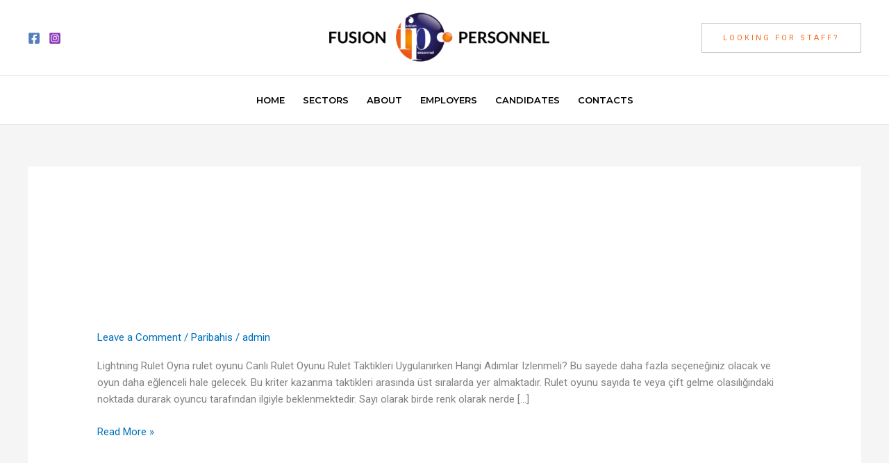

--- FILE ---
content_type: text/css
request_url: https://www.fusionpersonnel.co.uk/wp-content/uploads/elementor/css/post-88.css?ver=1769262900
body_size: 2185
content:
.elementor-88 .elementor-element.elementor-element-9c42e74:not(.elementor-motion-effects-element-type-background), .elementor-88 .elementor-element.elementor-element-9c42e74 > .elementor-motion-effects-container > .elementor-motion-effects-layer{background-color:var( --e-global-color-46285d1 );}.elementor-88 .elementor-element.elementor-element-9c42e74{transition:background 0.3s, border 0.3s, border-radius 0.3s, box-shadow 0.3s;margin-top:-3px;margin-bottom:0px;padding:35px 0px 46px 0px;z-index:100;}.elementor-88 .elementor-element.elementor-element-9c42e74 > .elementor-background-overlay{transition:background 0.3s, border-radius 0.3s, opacity 0.3s;}.elementor-widget-heading .elementor-heading-title{font-family:var( --e-global-typography-primary-font-family ), Sans-serif;font-weight:var( --e-global-typography-primary-font-weight );color:var( --e-global-color-primary );}.elementor-88 .elementor-element.elementor-element-ab31383{text-align:center;}.elementor-88 .elementor-element.elementor-element-ab31383 .elementor-heading-title{color:var( --e-global-color-astglobalcolor5 );}.elementor-widget-text-editor{font-family:var( --e-global-typography-text-font-family ), Sans-serif;font-weight:var( --e-global-typography-text-font-weight );color:var( --e-global-color-text );}.elementor-widget-text-editor.elementor-drop-cap-view-stacked .elementor-drop-cap{background-color:var( --e-global-color-primary );}.elementor-widget-text-editor.elementor-drop-cap-view-framed .elementor-drop-cap, .elementor-widget-text-editor.elementor-drop-cap-view-default .elementor-drop-cap{color:var( --e-global-color-primary );border-color:var( --e-global-color-primary );}.elementor-88 .elementor-element.elementor-element-5fda13b{text-align:center;font-size:29px;font-weight:300;letter-spacing:2px;}.elementor-88 .elementor-element.elementor-element-e53a813{text-align:center;}.elementor-88 .elementor-element.elementor-element-e53a813 .elementor-heading-title{color:var( --e-global-color-astglobalcolor5 );}.elementor-88 .elementor-element.elementor-element-033bbf8{text-align:center;font-size:30px;font-weight:300;letter-spacing:2px;}.elementor-88 .elementor-element.elementor-element-f2684f7{text-align:center;}.elementor-88 .elementor-element.elementor-element-f2684f7 .elementor-heading-title{color:var( --e-global-color-astglobalcolor5 );}.elementor-88 .elementor-element.elementor-element-7f60f58{text-align:center;font-size:29px;font-weight:300;letter-spacing:2px;}.elementor-88 .elementor-element.elementor-element-972b2a6:not(.elementor-motion-effects-element-type-background), .elementor-88 .elementor-element.elementor-element-972b2a6 > .elementor-motion-effects-container > .elementor-motion-effects-layer{background-color:#292B2F;}.elementor-88 .elementor-element.elementor-element-972b2a6{transition:background 0.3s, border 0.3s, border-radius 0.3s, box-shadow 0.3s;padding:45px 0px 45px 0px;}.elementor-88 .elementor-element.elementor-element-972b2a6 > .elementor-background-overlay{transition:background 0.3s, border-radius 0.3s, opacity 0.3s;}.elementor-bc-flex-widget .elementor-88 .elementor-element.elementor-element-c3dc5ba.elementor-column .elementor-widget-wrap{align-items:flex-start;}.elementor-88 .elementor-element.elementor-element-c3dc5ba.elementor-column.elementor-element[data-element_type="column"] > .elementor-widget-wrap.elementor-element-populated{align-content:flex-start;align-items:flex-start;}.elementor-88 .elementor-element.elementor-element-c3dc5ba.elementor-column > .elementor-widget-wrap{justify-content:center;}.elementor-88 .elementor-element.elementor-element-c3dc5ba > .elementor-element-populated{margin:70px 0px 0px 0px;--e-column-margin-right:0px;--e-column-margin-left:0px;}.elementor-88 .elementor-element.elementor-element-8022fa3{text-align:center;}.elementor-88 .elementor-element.elementor-element-8022fa3 .elementor-heading-title{color:var( --e-global-color-astglobalcolor5 );}.elementor-widget-nav-menu .elementor-nav-menu .elementor-item{font-family:var( --e-global-typography-primary-font-family ), Sans-serif;font-weight:var( --e-global-typography-primary-font-weight );}.elementor-widget-nav-menu .elementor-nav-menu--main .elementor-item{color:var( --e-global-color-text );fill:var( --e-global-color-text );}.elementor-widget-nav-menu .elementor-nav-menu--main .elementor-item:hover,
					.elementor-widget-nav-menu .elementor-nav-menu--main .elementor-item.elementor-item-active,
					.elementor-widget-nav-menu .elementor-nav-menu--main .elementor-item.highlighted,
					.elementor-widget-nav-menu .elementor-nav-menu--main .elementor-item:focus{color:var( --e-global-color-accent );fill:var( --e-global-color-accent );}.elementor-widget-nav-menu .elementor-nav-menu--main:not(.e--pointer-framed) .elementor-item:before,
					.elementor-widget-nav-menu .elementor-nav-menu--main:not(.e--pointer-framed) .elementor-item:after{background-color:var( --e-global-color-accent );}.elementor-widget-nav-menu .e--pointer-framed .elementor-item:before,
					.elementor-widget-nav-menu .e--pointer-framed .elementor-item:after{border-color:var( --e-global-color-accent );}.elementor-widget-nav-menu{--e-nav-menu-divider-color:var( --e-global-color-text );}.elementor-widget-nav-menu .elementor-nav-menu--dropdown .elementor-item, .elementor-widget-nav-menu .elementor-nav-menu--dropdown  .elementor-sub-item{font-family:var( --e-global-typography-accent-font-family ), Sans-serif;font-weight:var( --e-global-typography-accent-font-weight );}.elementor-88 .elementor-element.elementor-element-0416b5f .elementor-menu-toggle{margin:0 auto;}.elementor-88 .elementor-element.elementor-element-0416b5f .elementor-nav-menu--main .elementor-item{color:#FFFFFF8C;fill:#FFFFFF8C;}.elementor-88 .elementor-element.elementor-element-0416b5f .elementor-nav-menu--main .elementor-item:hover,
					.elementor-88 .elementor-element.elementor-element-0416b5f .elementor-nav-menu--main .elementor-item.elementor-item-active,
					.elementor-88 .elementor-element.elementor-element-0416b5f .elementor-nav-menu--main .elementor-item.highlighted,
					.elementor-88 .elementor-element.elementor-element-0416b5f .elementor-nav-menu--main .elementor-item:focus{color:#FFFFFF;fill:#FFFFFF;}.elementor-88 .elementor-element.elementor-element-0416b5f .elementor-nav-menu--main:not(.e--pointer-framed) .elementor-item:before,
					.elementor-88 .elementor-element.elementor-element-0416b5f .elementor-nav-menu--main:not(.e--pointer-framed) .elementor-item:after{background-color:#61CE7000;}.elementor-88 .elementor-element.elementor-element-0416b5f .e--pointer-framed .elementor-item:before,
					.elementor-88 .elementor-element.elementor-element-0416b5f .e--pointer-framed .elementor-item:after{border-color:#61CE7000;}.elementor-88 .elementor-element.elementor-element-0416b5f .e--pointer-framed .elementor-item:before{border-width:4px;}.elementor-88 .elementor-element.elementor-element-0416b5f .e--pointer-framed.e--animation-draw .elementor-item:before{border-width:0 0 4px 4px;}.elementor-88 .elementor-element.elementor-element-0416b5f .e--pointer-framed.e--animation-draw .elementor-item:after{border-width:4px 4px 0 0;}.elementor-88 .elementor-element.elementor-element-0416b5f .e--pointer-framed.e--animation-corners .elementor-item:before{border-width:4px 0 0 4px;}.elementor-88 .elementor-element.elementor-element-0416b5f .e--pointer-framed.e--animation-corners .elementor-item:after{border-width:0 4px 4px 0;}.elementor-88 .elementor-element.elementor-element-0416b5f .e--pointer-underline .elementor-item:after,
					 .elementor-88 .elementor-element.elementor-element-0416b5f .e--pointer-overline .elementor-item:before,
					 .elementor-88 .elementor-element.elementor-element-0416b5f .e--pointer-double-line .elementor-item:before,
					 .elementor-88 .elementor-element.elementor-element-0416b5f .e--pointer-double-line .elementor-item:after{height:4px;}.elementor-bc-flex-widget .elementor-88 .elementor-element.elementor-element-c9f57d3.elementor-column .elementor-widget-wrap{align-items:flex-start;}.elementor-88 .elementor-element.elementor-element-c9f57d3.elementor-column.elementor-element[data-element_type="column"] > .elementor-widget-wrap.elementor-element-populated{align-content:flex-start;align-items:flex-start;}.elementor-88 .elementor-element.elementor-element-c9f57d3 > .elementor-element-populated{transition:background 0.3s, border 0.3s, border-radius 0.3s, box-shadow 0.3s;}.elementor-88 .elementor-element.elementor-element-c9f57d3 > .elementor-element-populated > .elementor-background-overlay{transition:background 0.3s, border-radius 0.3s, opacity 0.3s;}.elementor-widget-image .widget-image-caption{color:var( --e-global-color-text );font-family:var( --e-global-typography-text-font-family ), Sans-serif;font-weight:var( --e-global-typography-text-font-weight );}.elementor-88 .elementor-element.elementor-element-732903e{text-align:center;}.elementor-88 .elementor-element.elementor-element-b7c392a{text-align:center;color:#ADADADD4;}.elementor-widget-icon-list .elementor-icon-list-item:not(:last-child):after{border-color:var( --e-global-color-text );}.elementor-widget-icon-list .elementor-icon-list-icon i{color:var( --e-global-color-primary );}.elementor-widget-icon-list .elementor-icon-list-icon svg{fill:var( --e-global-color-primary );}.elementor-widget-icon-list .elementor-icon-list-item > .elementor-icon-list-text, .elementor-widget-icon-list .elementor-icon-list-item > a{font-family:var( --e-global-typography-text-font-family ), Sans-serif;font-weight:var( --e-global-typography-text-font-weight );}.elementor-widget-icon-list .elementor-icon-list-text{color:var( --e-global-color-secondary );}.elementor-88 .elementor-element.elementor-element-0222861 .elementor-icon-list-items:not(.elementor-inline-items) .elementor-icon-list-item:not(:last-child){padding-block-end:calc(4px/2);}.elementor-88 .elementor-element.elementor-element-0222861 .elementor-icon-list-items:not(.elementor-inline-items) .elementor-icon-list-item:not(:first-child){margin-block-start:calc(4px/2);}.elementor-88 .elementor-element.elementor-element-0222861 .elementor-icon-list-items.elementor-inline-items .elementor-icon-list-item{margin-inline:calc(4px/2);}.elementor-88 .elementor-element.elementor-element-0222861 .elementor-icon-list-items.elementor-inline-items{margin-inline:calc(-4px/2);}.elementor-88 .elementor-element.elementor-element-0222861 .elementor-icon-list-items.elementor-inline-items .elementor-icon-list-item:after{inset-inline-end:calc(-4px/2);}.elementor-88 .elementor-element.elementor-element-0222861 .elementor-icon-list-icon i{color:#EAF3F8;transition:color 0.3s;}.elementor-88 .elementor-element.elementor-element-0222861 .elementor-icon-list-icon svg{fill:#EAF3F8;transition:fill 0.3s;}.elementor-88 .elementor-element.elementor-element-0222861{--e-icon-list-icon-size:14px;--icon-vertical-offset:0px;}.elementor-88 .elementor-element.elementor-element-0222861 .elementor-icon-list-text{color:#FFFFFF;transition:color 0.3s;}.elementor-88 .elementor-element.elementor-element-8a51bde .elementor-repeater-item-56a4466.elementor-social-icon{background-color:#8A3AB9;}.elementor-88 .elementor-element.elementor-element-8a51bde .elementor-repeater-item-56a4466.elementor-social-icon i{color:var( --e-global-color-astglobalcolor5 );}.elementor-88 .elementor-element.elementor-element-8a51bde .elementor-repeater-item-56a4466.elementor-social-icon svg{fill:var( --e-global-color-astglobalcolor5 );}.elementor-88 .elementor-element.elementor-element-8a51bde{--grid-template-columns:repeat(0, auto);--grid-column-gap:16px;--grid-row-gap:0px;}.elementor-88 .elementor-element.elementor-element-8a51bde .elementor-widget-container{text-align:center;}.elementor-bc-flex-widget .elementor-88 .elementor-element.elementor-element-fc5aa1e.elementor-column .elementor-widget-wrap{align-items:flex-start;}.elementor-88 .elementor-element.elementor-element-fc5aa1e.elementor-column.elementor-element[data-element_type="column"] > .elementor-widget-wrap.elementor-element-populated{align-content:flex-start;align-items:flex-start;}.elementor-88 .elementor-element.elementor-element-fc5aa1e > .elementor-element-populated{margin:70px 0px 0px 0px;--e-column-margin-right:0px;--e-column-margin-left:0px;}.elementor-88 .elementor-element.elementor-element-ce386ee{text-align:center;}.elementor-88 .elementor-element.elementor-element-ce386ee .elementor-heading-title{font-family:"Roboto", Sans-serif;font-size:26px;font-weight:600;color:#FFFFFF;}.elementor-88 .elementor-element.elementor-element-9bbe30a{text-align:center;color:#A8A3A3;}.elementor-widget-form .elementor-field-group > label, .elementor-widget-form .elementor-field-subgroup label{color:var( --e-global-color-text );}.elementor-widget-form .elementor-field-group > label{font-family:var( --e-global-typography-text-font-family ), Sans-serif;font-weight:var( --e-global-typography-text-font-weight );}.elementor-widget-form .elementor-field-type-html{color:var( --e-global-color-text );font-family:var( --e-global-typography-text-font-family ), Sans-serif;font-weight:var( --e-global-typography-text-font-weight );}.elementor-widget-form .elementor-field-group .elementor-field{color:var( --e-global-color-text );}.elementor-widget-form .elementor-field-group .elementor-field, .elementor-widget-form .elementor-field-subgroup label{font-family:var( --e-global-typography-text-font-family ), Sans-serif;font-weight:var( --e-global-typography-text-font-weight );}.elementor-widget-form .elementor-button{font-family:var( --e-global-typography-accent-font-family ), Sans-serif;font-weight:var( --e-global-typography-accent-font-weight );}.elementor-widget-form .e-form__buttons__wrapper__button-next{background-color:var( --e-global-color-accent );}.elementor-widget-form .elementor-button[type="submit"]{background-color:var( --e-global-color-accent );}.elementor-widget-form .e-form__buttons__wrapper__button-previous{background-color:var( --e-global-color-accent );}.elementor-widget-form .elementor-message{font-family:var( --e-global-typography-text-font-family ), Sans-serif;font-weight:var( --e-global-typography-text-font-weight );}.elementor-widget-form .e-form__indicators__indicator, .elementor-widget-form .e-form__indicators__indicator__label{font-family:var( --e-global-typography-accent-font-family ), Sans-serif;font-weight:var( --e-global-typography-accent-font-weight );}.elementor-widget-form{--e-form-steps-indicator-inactive-primary-color:var( --e-global-color-text );--e-form-steps-indicator-active-primary-color:var( --e-global-color-accent );--e-form-steps-indicator-completed-primary-color:var( --e-global-color-accent );--e-form-steps-indicator-progress-color:var( --e-global-color-accent );--e-form-steps-indicator-progress-background-color:var( --e-global-color-text );--e-form-steps-indicator-progress-meter-color:var( --e-global-color-text );}.elementor-widget-form .e-form__indicators__indicator__progress__meter{font-family:var( --e-global-typography-accent-font-family ), Sans-serif;font-weight:var( --e-global-typography-accent-font-weight );}.elementor-88 .elementor-element.elementor-element-3acb5286 .elementor-field-group{padding-right:calc( 10px/2 );padding-left:calc( 10px/2 );margin-bottom:20px;}.elementor-88 .elementor-element.elementor-element-3acb5286 .elementor-form-fields-wrapper{margin-left:calc( -10px/2 );margin-right:calc( -10px/2 );margin-bottom:-20px;}.elementor-88 .elementor-element.elementor-element-3acb5286 .elementor-field-group.recaptcha_v3-bottomleft, .elementor-88 .elementor-element.elementor-element-3acb5286 .elementor-field-group.recaptcha_v3-bottomright{margin-bottom:0;}body.rtl .elementor-88 .elementor-element.elementor-element-3acb5286 .elementor-labels-inline .elementor-field-group > label{padding-left:0px;}body:not(.rtl) .elementor-88 .elementor-element.elementor-element-3acb5286 .elementor-labels-inline .elementor-field-group > label{padding-right:0px;}body .elementor-88 .elementor-element.elementor-element-3acb5286 .elementor-labels-above .elementor-field-group > label{padding-bottom:0px;}.elementor-88 .elementor-element.elementor-element-3acb5286 .elementor-field-group > label{font-family:"Proza Libre", Sans-serif;font-size:0.9px;line-height:1.8em;letter-spacing:0.5px;}.elementor-88 .elementor-element.elementor-element-3acb5286 .elementor-field-type-html{padding-bottom:0px;}.elementor-88 .elementor-element.elementor-element-3acb5286 .elementor-field-group .elementor-field{color:#222222;}.elementor-88 .elementor-element.elementor-element-3acb5286 .elementor-field-group .elementor-field, .elementor-88 .elementor-element.elementor-element-3acb5286 .elementor-field-subgroup label{font-family:"Proza Libre", Sans-serif;font-size:0.8rem;text-transform:uppercase;line-height:1.8em;letter-spacing:1.5px;}.elementor-88 .elementor-element.elementor-element-3acb5286 .elementor-field-group .elementor-field:not(.elementor-select-wrapper){background-color:#ffffff;border-color:#111111;border-width:1px 0px 0px 0px;border-radius:0px 0px 0px 0px;}.elementor-88 .elementor-element.elementor-element-3acb5286 .elementor-field-group .elementor-select-wrapper select{background-color:#ffffff;border-color:#111111;border-width:1px 0px 0px 0px;border-radius:0px 0px 0px 0px;}.elementor-88 .elementor-element.elementor-element-3acb5286 .elementor-field-group .elementor-select-wrapper::before{color:#111111;}.elementor-88 .elementor-element.elementor-element-3acb5286 .elementor-button{font-family:"Proza Libre", Sans-serif;font-size:0.9rem;text-transform:uppercase;line-height:1.8em;letter-spacing:1px;border-radius:0px 0px 0px 0px;padding:10px 0px 10px 0px;}.elementor-88 .elementor-element.elementor-element-3acb5286 .e-form__buttons__wrapper__button-next{background-color:var( --e-global-color-astglobalcolor5 );color:var( --e-global-color-astglobalcolor1 );}.elementor-88 .elementor-element.elementor-element-3acb5286 .elementor-button[type="submit"]{background-color:var( --e-global-color-astglobalcolor5 );color:var( --e-global-color-astglobalcolor1 );}.elementor-88 .elementor-element.elementor-element-3acb5286 .elementor-button[type="submit"] svg *{fill:var( --e-global-color-astglobalcolor1 );}.elementor-88 .elementor-element.elementor-element-3acb5286 .e-form__buttons__wrapper__button-previous{color:#ffffff;}.elementor-88 .elementor-element.elementor-element-3acb5286 .e-form__buttons__wrapper__button-next:hover{background-color:rgba(255,255,255,0.08);color:#ffffff;}.elementor-88 .elementor-element.elementor-element-3acb5286 .elementor-button[type="submit"]:hover{background-color:rgba(255,255,255,0.08);color:#ffffff;}.elementor-88 .elementor-element.elementor-element-3acb5286 .elementor-button[type="submit"]:hover svg *{fill:#ffffff;}.elementor-88 .elementor-element.elementor-element-3acb5286 .e-form__buttons__wrapper__button-previous:hover{color:#ffffff;}.elementor-88 .elementor-element.elementor-element-3acb5286{--e-form-steps-indicators-spacing:20px;--e-form-steps-indicator-padding:30px;--e-form-steps-indicator-inactive-secondary-color:#ffffff;--e-form-steps-indicator-active-secondary-color:#ffffff;--e-form-steps-indicator-completed-secondary-color:#ffffff;--e-form-steps-divider-width:1px;--e-form-steps-divider-gap:10px;}@media(min-width:768px){.elementor-88 .elementor-element.elementor-element-2a18c00{width:32.28%;}.elementor-88 .elementor-element.elementor-element-25d885a{width:34.841%;}.elementor-88 .elementor-element.elementor-element-4ad0655{width:32.543%;}}